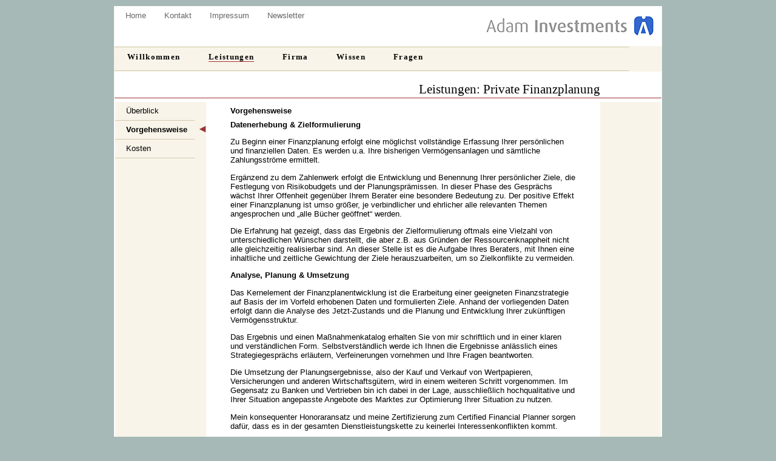

--- FILE ---
content_type: text/html
request_url: https://rolfadam.de/Leistungen/finanzplanung_vorgehensweise.htm
body_size: 3873
content:
<!DOCTYPE HTML PUBLIC "-//W3C//DTD HTML 4.01 Transitional//EN"
"http://www.w3.org/TR/html4/loose.dtd">
<html>
<head>
<title>Adam Investments: Finanzplanung und Verm&ouml;gensmanagement auf Honorarbasis</title>
<meta http-equiv="Content-Type" content="text/html; charset=iso-8859-1">
<style type="text/css">
<!--
body,td,th {
	font-family: Arial, Helvetica, sans-serif;
	font-size: 10pt;
}
body {
	margin-left: 0px;
	margin-top: 10px;
	margin-right: 0px;
	margin-bottom: 10px;
	background-color: #a6b9b7;
}
-->
</style>
<link href="../CSS_Dateien/link_liste_oben.css" rel="stylesheet" type="text/css">
<style type="text/css">
<!--
.Stil3 {
	color: #000000;
	font-family: Georgia, "Times New Roman", Times, serif;
	font-size: 14pt;
}
.Stil6 {
	font-family: Georgia, "Times New Roman", Times, serif;
	font-size: 16pt;
}
.Stil13 {
	font-size: 10pt;
	font-family: Arial, Helvetica, sans-serif;
}
a:link {
	text-decoration: none;
}
a:visited {
	text-decoration: none;
}
a:hover {
	text-decoration: none;
}
a:active {
	text-decoration: none;
}
.Stil76 {font-family: Georgia, "Times New Roman", Times, serif}
.Stil78 {font-size: 8pt}
.Stil80 {font-family: Arial, Helvetica, sans-serif; font-size: 8pt; }
.Stil84 {font-family: Georgia, "Times New Roman", Times, serif; font-size: 16pt; color: #000000; }
.Stil86 {font-family: Georgia, "Times New Roman", Times, serif; font-weight: bold; }
-->
</style>
</head>

<body>
<table width="900" height="562" border="0" align="center" cellspacing="0" bordercolor="#FFFFFF" bgcolor="#FFFFFF">
  <tr>
    <td width="550" height="30" class="navigation_1"><table border="0" align="left" cellpadding="0" cellspacing="0">
        <tr>
          <td width="18"><div align="right"></div></td>
          <td><div align="center" class="Stil76"><a href="../index.htm" class="a_visited_naviagtion_1  Stil13">Home</a></div></td>
          <td width="15"><span class="Stil76"></span></td>
          <td width="15"><span class="Stil76"></span></td>
          <td><div align="center" class="Stil13"><a href="../kontakt.htm" class="textfarbe_link_grau">Kontakt</a></div></td>
          <td width="15"><span class="Stil76"></span></td>
          <td width="15"><span class="Stil76"></span></td>
          <td class="textfarbe_link_grau"><a href="../impressum/impressum.htm" class="textfarbe_link_grau">Impressum</a></td>
          <td width="15"><span class="Stil76"></span></td>
          <td width="15"><span class="Stil76"></span></td>
          <td><a href="../newsletter.htm" class="textfarbe_link_grau">Newsletter</a></td>
        </tr>
    </table></td>
    <td width="352" rowspan="3" align="right" valign="middle"><div align="right"><a href="../index.htm"><img src="../Bilder/ai_300.jpg" width="300" height="45" border="0"></a></div></td>
  </tr>
  <tr>
    <td>&nbsp;</td>
  </tr>
  <tr>
    <td>&nbsp;</td>
  </tr>
  <tr bgcolor="#F8F4E9">
    <td height="40" colspan="2"><table height="40" border="0" cellspacing="0" bgcolor="#FFFFFF" class="navigation_rahmen_oben_und_unten_creme_braun">
      <tr valign="middle" bgcolor="#F8F4E9" class="hauptnavigation">
        <td width="18" height="20">&nbsp;</td>
        <td height="20" valign="middle"><table height="25" border="0" cellpadding="0" cellspacing="0">
            <tr>
              <td valign="top"><table width="10" height="20" border="0" cellpadding="0" cellspacing="0">
                  <tr>
                    <td><span class="Stil86"><a href="../index.htm" class="textfarbe_link_schwarz">Willkommen</a></span></td>
                  </tr>
              </table></td>
            </tr>
        </table></td>
        <td width="20" height="20" valign="bottom"><div align="center"></div></td>
        <td width="20" height="20" valign="bottom">&nbsp;</td>
        <td height="20" valign="middle"><table height="25" border="0" cellpadding="0" cellspacing="0">
            <tr>
              <td valign="top"><table width="10" height="20" border="0" cellpadding="0" cellspacing="0">
                  <tr>
                    <td><span class="navigation_text_unterstrich Stil76"><strong><a href="leistungen_ueberblick.htm" class="textfarbe_link_schwarz">Leistungen</a></strong></span></td>
                  </tr>
              </table></td>
            </tr>
        </table></td>
        <td width="20" height="20" valign="middle">&nbsp;</td>
        <td width="20" height="20" valign="bottom">&nbsp;</td>
        <td height="20" valign="middle"><table height="25" border="0" cellpadding="0" cellspacing="0">
            <tr>
              <td valign="top"><table width="10" height="20" border="0" cellpadding="0" cellspacing="0">
                  <tr>
                    <td><a href="../Firma/die_firma.htm" class="Stil76 textfarbe_link_schwarz"><strong>Firma</strong></a></td>
                  </tr>
              </table></td>
            </tr>
        </table></td>
        <td width="20" height="20" valign="bottom">&nbsp;</td>
        <td width="20" height="20" valign="bottom">&nbsp;</td>
        <td height="20" valign="middle"><table height="25" border="0" cellpadding="0" cellspacing="0">
            <tr>
              <td valign="top"><table width="10" height="20" border="0" cellpadding="0" cellspacing="0">
                  <tr>
                    <td><a href="../Wissen/wissen_ueberblick.htm" class="textfarbe_link_schwarz Stil76"><strong>Wissen</strong></a></td>
                  </tr>
              </table></td>
            </tr>
        </table></td>
        <td width="20" height="20" valign="bottom">&nbsp;</td>
        <td width="20" height="20" valign="bottom">&nbsp;</td>
        <td height="20" valign="middle"><table height="25" border="0" cellpadding="0" cellspacing="0">
            <tr>
              <td valign="top"><table width="10" height="20" border="0" cellpadding="0" cellspacing="0">
                  <tr>
                    <td><a href="../Fragen/honorarberatung_1.htm" class="Stil76 textfarbe_link_schwarz"><strong>Fragen</strong></a></td>
                  </tr>
              </table></td>
            </tr>
        </table></td>
        <td width="337" valign="middle">&nbsp;</td>
      </tr>
    </table></td>
  </tr>
  <tr>
    <td height="442" colspan="2" valign="top" bgcolor="#FFFFFF" class="navigation_1 Stil3"><table width="900" height="400" border="0" cellspacing="0">
      <tr bgcolor="#FFFFFF" class="Linie_rot_durchgezogen">
        <td height="40" valign="bottom" class="Linie_rot_durchgezogen"><table width="900" border="0" cellpadding="0" cellspacing="0">
          <tr bgcolor="#FFFFFF">
            <td width="800" bgcolor="#FFFFFF"><div align="right"><span class="Stil6"><span class="Stil84">Leistungen: Private Finanzplanung </span> </span></div></td>
            <td width="100"><div align="left"></div></td>
          </tr>
        </table></td>
        </tr>
      <tr align="left" valign="top">
        <td><div align="right" height="20">
          </div>          
          <div align="left">
            <table width="900" height="181" border="0" cellpadding="0" cellspacing="0">
              <tr>
                <td valign="top"><table width="900" height="151" cellpadding="0" cellspacing="0">
                    <tr>
                      <td width="150" valign="top" bgcolor="#F8F4E9"><table width="150" height="269" border="0" cellpadding="0" cellspacing="0">
                        <tr bgcolor="#FFFFFF">
                          <td height="5" colspan="3"><img name="" src="" width="1" height="1" alt="" style="background-color: #FFFFFF"></td>
                        </tr>
                        <tr>
                          <td height="25" bgcolor="#F8F4E9">&nbsp;</td>
                          <td height="30" bgcolor="#F8F4E9" class="textfarbe_link_schwarz"><a href="finanzplanung_ueberblick.htm" class="textfarbe_link_schwarz">&Uuml;berblick</a></td>
                          <td width="18" height="25" bgcolor="#F8F4E9"><div align="right"></div></td>
                        </tr>
                        <tr class="navi_links_rahmen_horizontal_weiss">
                          <td width="18" height="30" bgcolor="#F8F4E9" class="navi_links_rahmen_horizontal_creme_dunkel">&nbsp;</td>
                          <td width="110" height="30" bgcolor="#F8F4E9" class="navi_links_rahmen_horizontal_creme_dunkel"><strong>Vorgehensweise</strong></td>
                          <td width="18" height="30" bgcolor="#F8F4E9"><div align="right"><img src="../Bilder/Dreieck_3.gif" width="12" height="12"></div></td>
                        </tr>
                        <tr>
                          <td height="30" bgcolor="#F8F4E9" class="navi_links_rahmen_horizontal_creme_dunkel">&nbsp;</td>
                          <td height="30" bgcolor="#F8F4E9" class="navi_links_rahmen_horizontal_creme_dunkel"><a href="finanzplanung_kosten.htm" class="textfarbe_link_schwarz">Kosten</a></td>
                          <td height="30" bgcolor="#F8F4E9">&nbsp;</td>
                        </tr>
                        <tr>
                          <td height="48" bgcolor="#F8F4E9" class="navi_links_rahmen_horizontal_creme_dunkel">&nbsp;</td>
                          <td height="48" bgcolor="#F8F4E9" class="navi_links_rahmen_horizontal_creme_dunkel">&nbsp;</td>
                          <td height="48" bgcolor="#F8F4E9">&nbsp;</td>
                        </tr>
                        <tr>
                          <td height="25" bgcolor="#F8F4E9">&nbsp;</td>
                          <td height="48" bgcolor="#F8F4E9">&nbsp;</td>
                          <td height="25" bgcolor="#F8F4E9"><div align="right"></div></td>
                        </tr>
                        <tr>
                          <td width="18" height="48" bgcolor="#F8F4E9">&nbsp;</td>
                          <td height="48" bgcolor="#F8F4E9">&nbsp;</td>
                          <td width="18" height="48" bgcolor="#F8F4E9">&nbsp;</td>
                        </tr>
                        <tr>
                          <td height="48" bgcolor="#F8F4E9">&nbsp;</td>
                          <td height="48" bgcolor="#F8F4E9">&nbsp;</td>
                          <td height="48" bgcolor="#F8F4E9">&nbsp;</td>
                        </tr>
                      </table></td>
                      <td valign="top"><table width="750" border="0" cellspacing="0" cellpadding="0">
                        <tr>
                          <td height="5" colspan="6"><img name="" src="" width="1" height="1" alt="" style="background-color: #FFFFFF"></td>
                        </tr>
                        <tr>
                          <td width="40" height="30">&nbsp;</td>
                          <td height="30" colspan="2"><strong>Vorgehensweise</strong></td>
                          <td>&nbsp;</td>
                          <td width="40">&nbsp;</td>
                          <td width="100" rowspan="2" valign="top" bgcolor="#F8F4E9"><img src="../Bilder/Farbspiel.gif" width="100" height="370"></td>
                        </tr>
                        <tr>
                          <td width="40">&nbsp;</td>
                          <td colspan="3" valign="top"><table border="0" cellspacing="0" cellpadding="0">
                              <tr>
                                <td valign="top"><strong>Datenerhebung &amp; Zielformulierung</strong>
                                  <p>Zu Beginn einer Finanzplanung erfolgt eine m&ouml;glichst vollst&auml;ndige Erfassung Ihrer pers&ouml;nlichen und finanziellen Daten. Es werden u.a. Ihre bisherigen Verm&ouml;gensanlagen und s&auml;mtliche Zahlungsstr&ouml;me ermittelt.</p>
                                  <p>Erg&auml;nzend zu dem Zahlenwerk erfolgt die Entwicklung und Benennung Ihrer pers&ouml;nlicher Ziele, die Festlegung von Risikobudgets und der Planungspr&auml;missen. In dieser Phase des Gespr&auml;chs w&auml;chst Ihrer Offenheit gegen&uuml;ber Ihrem Berater eine besondere Bedeutung zu. Der positive Effekt einer Finanzplanung ist umso gr&ouml;&szlig;er, je verbindlicher und ehrlicher alle relevanten Themen angesprochen und &bdquo;alle B&uuml;cher ge&ouml;ffnet&ldquo; werden.</p>
                                  <p>Die Erfahrung hat gezeigt, dass das Ergebnis der Zielformulierung oftmals eine Vielzahl von unterschiedlichen W&uuml;nschen darstellt, die aber z.B. aus Gr&uuml;nden der Ressourcenknappheit nicht alle gleichzeitig realisierbar sind. An dieser Stelle ist es die Aufgabe Ihres Beraters, mit Ihnen eine inhaltliche und zeitliche Gewichtung der Ziele herauszuarbeiten, um so Zielkonflikte zu vermeiden.<br>
                                  </p>
                                  <p><strong>Analyse, Planung &amp; Umsetzung </strong></p>
                                  <p>Das Kernelement der Finanzplanentwicklung ist die Erarbeitung einer geeigneten Finanzstrategie auf Basis der im Vorfeld erhobenen Daten und formulierten Ziele. Anhand der vorliegenden Daten erfolgt dann die Analyse des Jetzt-Zustands und die Planung und Entwicklung Ihrer zuk&uuml;nftigen Verm&ouml;gensstruktur.</p>
                                  <p>Das Ergebnis und einen Ma&szlig;nahmenkatalog erhalten Sie von mir schriftlich und in einer klaren und verst&auml;ndlichen Form. Selbstverst&auml;ndlich werde ich Ihnen die Ergebnisse anl&auml;sslich eines Strategiegespr&auml;chs erl&auml;utern, Verfeinerungen vornehmen und Ihre Fragen beantworten.</p>
                                  <p>Die Umsetzung der Planungsergebnisse, also der Kauf und Verkauf von Wertpapieren, Versicherungen und anderen Wirtschaftsg&uuml;tern, wird in einem weiteren Schritt vorgenommen. Im Gegensatz zu Banken und Vertrieben bin ich dabei in der Lage, ausschlie&szlig;lich hochqualitative und Ihrer Situation angepasste Angebote des Marktes zur Optimierung Ihrer Situation zu nutzen. </p>
                                  <p>Mein konsequenter Honoraransatz und meine Zertifizierung zum Certified Financial Planner sorgen daf&uuml;r, dass es in der gesamten Dienstleistungskette zu keinerlei Interessenkonflikten kommt.<br>
                                  </p>
                                  <p><strong>Weitere Betreuung </strong></p>
                                  <p>Wirtschaft und Leben sind dynamische Vorg&auml;nge. Deshalb darf eine Finanzplanung niemals als einmalige statische Angelegenheit betrachtet, sondern muss ebenfalls dynamisch weiterentwickelt werden. Aus diesem Grund empfehle ich das Abhalten regelm&auml;&szlig;iger Update-Gespr&auml;che, bei denen der Finanzplan auf G&uuml;ltigkeit und &Uuml;bereinstimmung mit den individuellen Zielen gepr&uuml;ft wird. </p>
                                  <p>&Auml;ndern sich Ihre Ziele oder  Lebensumst&auml;nde, m&uuml;ssen der Plan und die entworfene Strategie gegebenenfalls an die neue Situation angepasst werden.<br>
                                  </p>
                                  <p align="center">Einen Termin f&uuml;r ein kostenloses Erstgespr&auml;ch k&ouml;nnen Sie mit mir unter der Rufnummer <br>
                                    <br>
                                    <strong>040 - 51 49 39 39 </strong><br>
                                    <br>
                                    oder per Email unter <a href="mailto:kontakt(at)adam-investments.de" class="textfarbe_link_logo_blau">kontakt@adam-investments.de</a> vereinbaren.</p></td>
                              </tr>
                          </table></td>
                          <td width="40">&nbsp;</td>
                        </tr>
                      </table></td>
                    </tr>
                    <tr>
                      <td height="5" colspan="2" valign="top"><img name="" src="" width="1" height="1" alt="" style="background-color: #FFFFFF"></td>
                      </tr>
                    <tr>
                      <td valign="top" class="Linie_rot_durchgezogen_oben"><div align="center"><br>                        
                            <img src="../Bilder/CFP_Logo_G13farbe_40x27.jpg" width="40" height="27"></div></td>
                      <td valign="top" class="Linie_rot_durchgezogen_oben"><div align="left"><span class="Stil80"><br>
                        Das gezeigte Zertifizierungszeichen ist au&szlig;erhalb der USA Eigentum des Financial Planning Standards Board Ltd. und wird Einzelpersonen<br>
verliehen, die die Zertifizierungsvoraussetzungen erf&uuml;llen und kontinuierlich unter Beweis stellen. Zertifizierungsgeber in Deutschland ist der<br>
Financial Planning Standards Board Deutschland e.V.</span><span class="Stil78"></span><span class="Stil78"><br>
<br>
&copy; 2005-2009 Adam Investments | Zippelhaus 5a | 20457 Hamburg | Telefon: +49 40 51 49 39 39 | <a href="mailto:kontakt(at)adam-investments.de" class="textfarbe_link_schwarz">kontakt@adam-investments.de</a></span></div></td>
                    </tr>
                </table>                  </td>
              </tr>
            </table>
          </div></td>
        </tr>
    </table></td>
  </tr>
</table>
</body>
</html>


--- FILE ---
content_type: text/css
request_url: https://rolfadam.de/CSS_Dateien/link_liste_oben.css
body_size: 882
content:
.navigation_1 {
	font-family: Arial, Helvetica, sans-serif;
	font-size: 11pt;
	font-style: normal;
	font-weight: normal;
	color: #666666;
	text-decoration: none;
}
.hauptnavigation {
	font-family: Arial, Helvetica, sans-serif;
	font-size: 11pt;
	font-style: normal;
	font-weight: 400;
	letter-spacing: 1pt;
}
.hauptnavigation_trennstrich {
	border-left-width: thin;
	border-top-style: none;
	border-right-style: none;
	border-bottom-style: none;
	border-left-style: solid;
	border-left-color: #A93334;
}
.zellengrÃ¶ÃŸe_navigation_trennung {
	width: 18pt;
}
.gestrichelte_Linie_links {
	border-left-width: thin;
	border-left-style: dashed;
	border-left-color: 9a3334;
}
.a_link_navigation_1 {
	text-decoration: none;
	font-family: Arial, Helvetica, sans-serif;
	font-size: 11pt;
	color: #FFFFFF;
}
.a_link_navigation_haupt {

	text-decoration: none;
	font-family: Arial, Helvetica, sans-serif;
	font-size: 10pt;
	color: #000000;
}
.a_visited_naviagtion_1 {
	text-decoration: none;
	color: #666666;
}
.Linie_rot_durchgezogen {

	border-bottom-width: 1pt;
	border-top-style: none;
	border-right-style: none;
	border-bottom-style: solid;
	border-left-style: none;
	border-bottom-color: #9A3334;
}
.gestrichelte_Linie_links_rot {

	border-left-width: 1pt;
	border-left-style: solid;
	border-left-color: #9a3334;
}
.a_link_navigation_1_10pt {

	text-decoration: none;
	font-family: Arial, Helvetica, sans-serif;
	font-size: 10pt;
	color: #FFFFFF;
}
.navigation_rahmen_grau_oben {
	border-top-width: 1px;
	border-top-style: solid;
	border-top-color: #A6B9B7;
}
.navigation_rahmen_unten_grau {
	border-bottom-width: 1px;
	border-bottom-style: solid;
	border-bottom-color: #A6B9B7;
}
.navigation_rahmen_oben_und_unten_grau {
	border-top-width: 1px;
	border-bottom-width: 1px;
	border-top-style: solid;
	border-bottom-style: solid;
	border-top-color: #A6B9B7;
	border-bottom-color: #A6B9B7;
}
.navigation_text_unterstrich {
	border-bottom-style: solid;
	border-bottom-width: 1px;
	border-bottom-color: #A93334;
	border-top-style: none;
}
.indexpage_Navigation_unten {
	border-left-width: 1px;
	border-left-style: solid;
	border-left-color: #D2C8AB;
}
.linie_durchgezogen_schwarz {
	border-bottom-width: 1px;
	border-bottom-style: solid;
	border-bottom-color: #000000;
}
.naviblock_rahmen {
	border-right-width: 1px;
	border-bottom-width: 1px;
	border-left-width: 1px;
	border-right-style: solid;
	border-bottom-style: solid;
	border-left-style: solid;
	border-right-color: #D2C8AB;
	border-bottom-color: #D2C8AB;
	border-left-color: #D2C8AB;
}
.navi_links_rahmen_creme {
	border-right-width: 2px;
	border-right-style: solid;
	border-right-color: #F8F4E9;
}
.navi_links_rahmen_horizontal_weiss {
	border-top-width: 2px;
	border-top-style: solid;
	border-right-style: none;
	border-bottom-style: none;
	border-left-style: none;
	border-top-color: #FFFFFF;
}
.navi_links_rahmen_horizontal_creme_dunkel {

	border-top-width: 1px;
	border-top-style: solid;
	border-right-style: none;
	border-bottom-style: none;
	border-left-style: none;
	border-top-color: #D2C8AB;
}
.Linie_rot_durchgezogen_oben {
	border-top-style: solid;
	border-right-style: none;
	border-bottom-style: none;
	border-left-style: none;
	border-top-width: 1pt;
	border-top-color: #9a3334;
}
.navigation_rahmen_oben_und_unten_creme_braun {

	border-top-width: 1px;
	border-bottom-width: 1px;
	border-top-style: solid;
	border-bottom-style: solid;
	border-top-color: #D2C8AB;
	border-bottom-color: #D2C8AB;
}
.navi_links_rahmen_horizontal_creme_zelle_unten {
	border-bottom-width: 1px;
	border-bottom-style: solid;
	border-top-color: #D2C8AB;
	border-right-color: #D2C8AB;
	border-bottom-color: #D2C8AB;
	border-left-color: #D2C8AB;
}

.textfarbe_link_schwarz {
	color: #000000;
}
.textfarbe_link_logo_blau {
	color: #3367CC;
}
.textfarbe_link_grau {

	color: #666666;
}
.naviblock_rahmen_oben {
	border-right-width: 1px;
	border-bottom-width: 1px;
	border-left-width: 1px;
	border-right-style: solid;
	border-bottom-style: none;
	border-left-style: solid;
	border-right-color: #D2C8AB;
	border-bottom-color: #D2C8AB;
	border-left-color: #D2C8AB;
	border-top-width: 1px;
	border-top-style: solid;
	border-top-color: #D2C8AB;
}
.text_unterstrich_schwarz {
	text-decoration: underline;
}
.Text_hochgestellt {
	vertical-align: superexposant;
}
.textfarbe_link_rot {
	color: #9a3334;
}
.navigation_rahmen_oben_und_unten_creme_braun .hauptnavigation td table tr td table tr td .textfarbe_link_schwarz strong {
	font-family: Times New Roman, Times, serif;
}
.navigation_rahmen_oben_und_unten_creme_braun .hauptnavigation td table tr td table tr td .textfarbe_link_schwarz strong {
	font-family: Georgia, Times New Roman, Times, serif;
}
.textfarbe_link_logo_blau_underline {
	color: #3367CC;
	text-decoration: underline;
}
